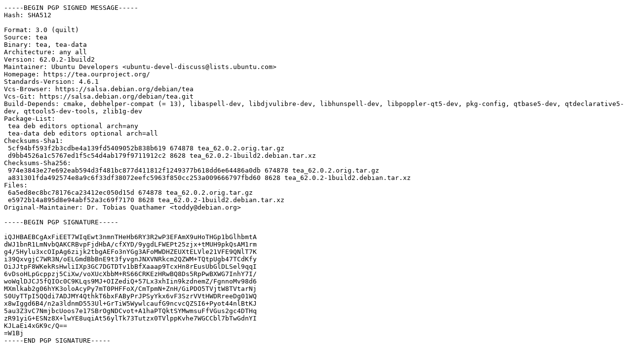

--- FILE ---
content_type: text/prs.lines.tag
request_url: http://mirror.sit.fraunhofer.de/ubuntu/pool/universe/t/tea/tea_62.0.2-1build2.dsc
body_size: 2115
content:
-----BEGIN PGP SIGNED MESSAGE-----
Hash: SHA512

Format: 3.0 (quilt)
Source: tea
Binary: tea, tea-data
Architecture: any all
Version: 62.0.2-1build2
Maintainer: Ubuntu Developers <ubuntu-devel-discuss@lists.ubuntu.com>
Homepage: https://tea.ourproject.org/
Standards-Version: 4.6.1
Vcs-Browser: https://salsa.debian.org/debian/tea
Vcs-Git: https://salsa.debian.org/debian/tea.git
Build-Depends: cmake, debhelper-compat (= 13), libaspell-dev, libdjvulibre-dev, libhunspell-dev, libpoppler-qt5-dev, pkg-config, qtbase5-dev, qtdeclarative5-dev, qttools5-dev-tools, zlib1g-dev
Package-List:
 tea deb editors optional arch=any
 tea-data deb editors optional arch=all
Checksums-Sha1:
 5cf94bf593f2b3cdbe4a139fd5409052b838b619 674878 tea_62.0.2.orig.tar.gz
 d9bb4526a1c5767ed1f5c54d4ab179f9711912c2 8628 tea_62.0.2-1build2.debian.tar.xz
Checksums-Sha256:
 974e3843e27e692eab594d3f481bc877d411812f1249377b618dd6e64486a0db 674878 tea_62.0.2.orig.tar.gz
 a831301fda492574e8a9c6f33df38072eefc5963f850cc253a009666797fbd60 8628 tea_62.0.2-1build2.debian.tar.xz
Files:
 6a5ed8ec8bc78176ca23412ec050d15d 674878 tea_62.0.2.orig.tar.gz
 e5972b14a895d8e94abf52a3c69f7170 8628 tea_62.0.2-1build2.debian.tar.xz
Original-Maintainer: Dr. Tobias Quathamer <toddy@debian.org>

-----BEGIN PGP SIGNATURE-----

iQJHBAEBCgAxFiEET7WIqEwt3nmnTHeHb6RY3R2wP3EFAmX9uHoTHGp1bGlhbmtA
dWJ1bnR1LmNvbQAKCRBvpFjdHbA/cfXYD/9ygdLFWEPt25zjx+tMUH9pkQsAM1rm
g4/5Hylu3xcOIpAg6zijk2tbgAEFo3nYGg3AFoMWDHZEUXtELVle21VFE9QNlT7K
i39QxvgjC7WR3N/oELGmdBbBnE9t3fyvgnJNXVNRkcm2QZWM+TQtpUgb47TCdKfy
OiJJtpF8WKekRsHwliIXp3GC7DGTDTv1bBfXaaap9TcxHn8rEusUbGlDLSel9qqI
6vDsoHLpGcppzj5CiXw/voXUcXbbM+RS66CRKEzHRwBQ8Ds5RpPwBXWG7InhY7I/
woWqlDJCJ5fQIOc0C9KLqs9MJ+OIZediQ+57Lx3xhIin9kzdnemZ/FgnnoMv98d6
MXmlkab2g06hYK3oloAcyPy7mT0PHFFoX/CmTpmN+ZnH/GiPDO5TVjtW8TVtarNj
S0UyTTpI5QQdi7ADJMY4QthkT6bxFAByPrJPSyYkx6vF3SzrVVtHWDRreeDg01WQ
x8wIggd6B4/n2a3ldnmD553Ul+GrTiW5WywlcaufG9ncvcQZSI6+Pyot44nlBtKJ
5au3Z3vC7NmjbcUoos7e17SBrOgNDCvot+A1haPTQktSYMwmsuFfVGus2gc4DTHq
zR91yiG+ESNz8X+lwYE8uqiAt56ylTk73Tutzx0TVlppKvhe7WGCCbl7bTwGdnYI
KJLaEi4xGK9c/Q==
=W1Bj
-----END PGP SIGNATURE-----
